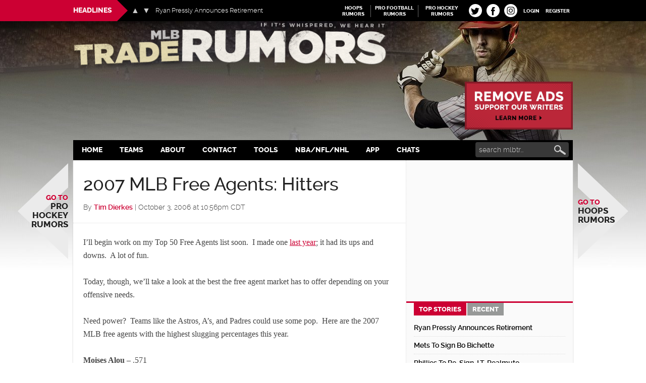

--- FILE ---
content_type: application/javascript; charset=utf-8
request_url: https://fundingchoicesmessages.google.com/f/AGSKWxXS1BVm3h0v6jC8yodREyyVRBa8lwpwIIawrW30P2Bw1HFH7BsExEn9fauudytBSWCTBmXM00K0QmRns6m62dHdDAeNSy_hn4HWu19B7Hw7mBWGBpgM-9nliIRiuSCWOVEH8GeKNAZQy60doG4iWgjG-s8oM-kCKZTXlkltZY8h3I_IDM2zpLWs3w5p/_/boxad1./getad?/emediatead./ad-minister./300_ad_
body_size: -1294
content:
window['603e0c7f-b2cd-4988-8d7f-eea6c91ed777'] = true;